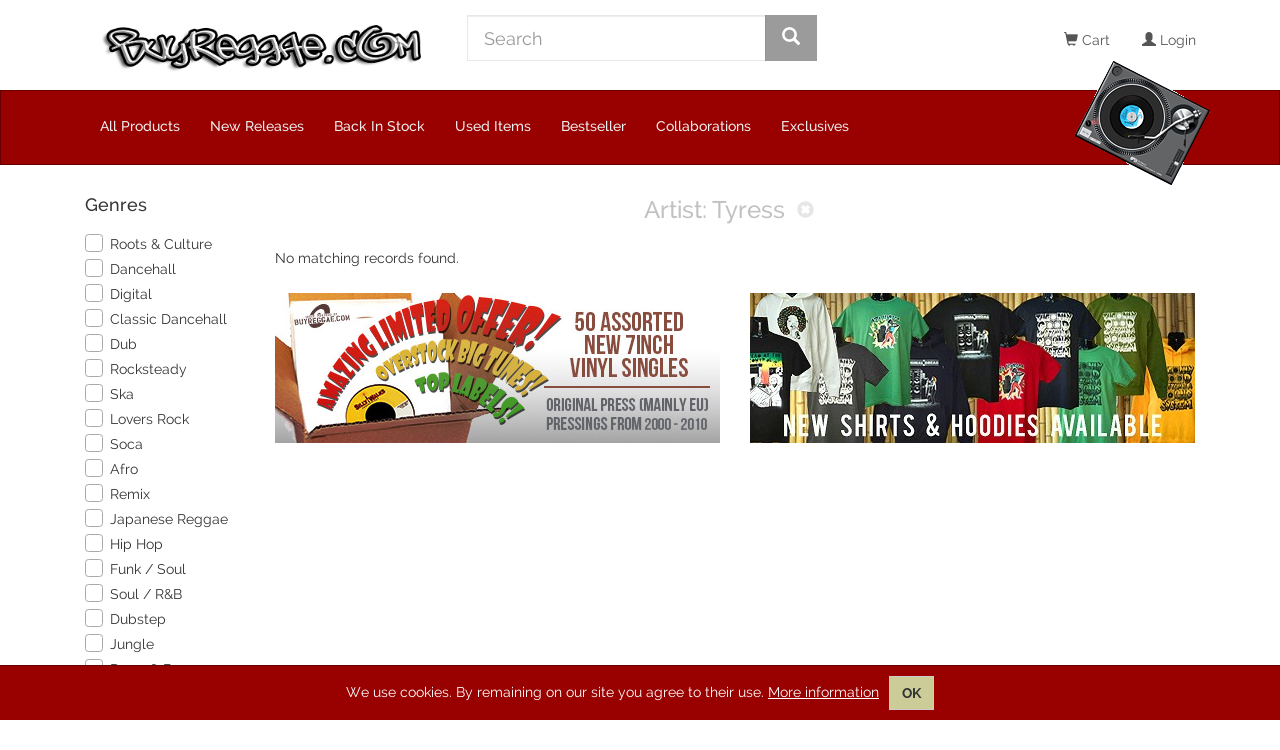

--- FILE ---
content_type: text/html; charset=UTF-8
request_url: https://www.buyreggae.com/artists/34771/tyress
body_size: 486
content:
<!DOCTYPE html>
<html>
    <head>
        <meta http-equiv="Content-Type" content="text/html; charset=utf-8" />
        <meta http-equiv=X-UA-Compatible content="IE=edge">
        <meta name="viewport" content="width=device-width, initial-scale=1" />

        <title>Buyreggae online shop | vinyl specialist & distribution</title>

        <link href="/favicon.ico" type="image/x-icon" rel="icon" />
        <link href="/favicon.ico" type="image/x-icon" rel="shortcut icon" />

        <link rel="stylesheet" href="/assets/main-BN-2oOGS.css" crossorigin="use-credentials" />
    </head>

    <body>
    <div id="vue-app"></div>

    <noscript>
        <strong>We're sorry but Buyreggae.com doesn't work properly without JavaScript enabled. Please enable it to
            continue.</strong>
    </noscript>

    <script type="module" src="/assets/main-BBThfX5U.js" crossorigin="use-credentials"></script>
    </body>
</html>


--- FILE ---
content_type: text/html; charset=UTF-8
request_url: https://www.buyreggae.com/api/Products/index_json/artist_id:34771/sort:Manufacturer.manufacturers_name,Riddim.name,ProductAggregate.artist/direction:asc/page:1?search_term=
body_size: 250
content:
{"products":[],"pagination":{"Product":{"page":1,"current":0,"count":0,"prevPage":false,"nextPage":false,"pageCount":0,"order":[],"limit":30,"options":{"sort":"Manufacturer.manufacturers_name,Riddim.name,ProductAggregate.artist","direction":"asc","order":[],"conditions":[]},"paramType":"named","queryScope":null}},"search":{"Artist":{"id":"34771","name":"Tyress","preferred_id":"0"}}}

--- FILE ---
content_type: text/html; charset=UTF-8
request_url: https://www.buyreggae.com/Banners/index
body_size: 407
content:
[{"Banner":{"banners_id":"502","banners_title":"New Shirts","banners_url":"\/all-products?formats=65&sort=products_date_added_ts&dir=desc","banners_image":"IchibanNewShirts.jpg","banners_image_url":"https:\/\/www.buyreggae.com\/images\/banners\/IchibanNewShirts.jpg"}},{"Banner":{"banners_id":"458","banners_title":"Doja","banners_url":"\/labels\/15999\/doja","banners_image":"Doja-1.jpg","banners_image_url":"https:\/\/www.buyreggae.com\/images\/banners\/Doja-1.jpg"}},{"Banner":{"banners_id":"411","banners_title":"Joseph Blue Grant","banners_url":"\/artists\/40060\/joseph-blue-grant","banners_image":"Joseph Blue Grant.jpg","banners_image_url":"https:\/\/www.buyreggae.com\/images\/banners\/Joseph Blue Grant.jpg"}},{"Banner":{"banners_id":"373","banners_title":"Black Am I Kings Of Kings","banners_url":"\/products\/130527","banners_image":"gyi-bai-120-_1.jpg","banners_image_url":"https:\/\/www.buyreggae.com\/images\/banners\/gyi-bai-120-_1.jpg"}},{"Banner":{"banners_id":"273","banners_title":"Dubstore Records","banners_url":"\/search\/dub%20store","banners_image":"dubstore-120.gif","banners_image_url":"https:\/\/www.buyreggae.com\/images\/banners\/dubstore-120.gif"}},{"Banner":{"banners_id":"272","banners_title":"Digikiller Records","banners_url":"\/search\/digikiller","banners_image":"digikiller-120.gif","banners_image_url":"https:\/\/www.buyreggae.com\/images\/banners\/digikiller-120.gif"}}]

--- FILE ---
content_type: text/css
request_url: https://www.buyreggae.com/assets/BuyProductListPage-Bej-zpkl.css
body_size: 272
content:
.pagination{font-family:Helvetica Neue,Helvetica,Arial,sans-serif;display:flex;justify-content:center}.buy-product-list .no-results[data-v-f61cd5d6]{margin:20px 0;cursor:pointer}.checkbox label[data-v-fe9462db]{padding:0}.global-filters-container h3[data-v-22d4b325]{display:inline-block}.global-filters-container__side-banner[data-v-22d4b325],.buy-product-list-page__side-banner[data-v-741bc846]{margin-bottom:5px}


--- FILE ---
content_type: application/javascript
request_url: https://www.buyreggae.com/assets/vue-property-decorator-BHqfraGC.js
body_size: 400
content:
import{al as c}from"./main-BBThfX5U.js";var l=typeof Reflect<"u"&&typeof Reflect.getMetadata<"u";function n(e,a,f){if(l&&!Array.isArray(e)&&typeof e!="function"&&typeof e.type>"u"){var r=Reflect.getMetadata("design:type",a,f);r!==Object&&(e.type=r)}}function b(e){return e===void 0&&(e={}),function(a,f){n(e,a,f),c(function(r,d){(r.props||(r.props={}))[d]=e})(a,f)}}function m(e,a){a===void 0&&(a={});var f=a.deep,r=f===void 0?!1:f,d=a.immediate,u=d===void 0?!1:d;return c(function(i,y){typeof i.watch!="object"&&(i.watch=Object.create(null));var t=i.watch;typeof t[e]=="object"&&!Array.isArray(t[e])?t[e]=[t[e]]:typeof t[e]>"u"&&(t[e]=[]),t[e].push({handler:y,deep:r,immediate:u})})}export{b as P,m as W};


--- FILE ---
content_type: application/javascript
request_url: https://www.buyreggae.com/assets/product-list.model-Bn0u9Gep.js
body_size: 93
content:
var r=(a=>(a.Cart="cart",a.Catalog="catalog",a.Checkout="checkout",a))(r||{});export{r as E};


--- FILE ---
content_type: application/javascript
request_url: https://www.buyreggae.com/assets/Cart.mixin-DXtemsf0.js
body_size: 785
content:
import{V as c,a as m,ad as u,a5 as d,C as l,y as I,x as C}from"./main-BBThfX5U.js";var h=Object.getOwnPropertyDescriptor,k=(t,e,a,r)=>{for(var s=r>1?void 0:r?h(e,a):e,i=t.length-1,o;i>=0;i--)(o=t[i])&&(s=o(s)||s);return s};let n=class extends c{updateCartItem(t,e){const a=e===0;this.setCartItem(t,e,a)}addCartItem(t){const e=this.getCartQuantityForProductById(t.id);this.setCartItem(t,e+1)}getCartQuantityForProductById(t){const e=this.getBasketItemByProductId(t);return m(e)?0:parseInt(e.CustomersBasket.customers_basket_quantity,10)}isBasketItemNotAvailableInDesiredQuantity(t){return parseInt(t.CustomersBasket.customers_basket_quantity,10)>parseInt(t.Product.products_quantity,10)}isProductItemNotAvailableInDesiredQuantity(t){const e=this.getBasketItemByProductId(t);return m(e)?!1:this.isBasketItemNotAvailableInDesiredQuantity(e)}getBasketItemByProductId(t){return this.getCustomerBasket.find(e=>e.Product.products_id===t)}get isCartNotEmpty(){return this.getCustomerBasket&&this.getCustomerBasket.length>0}get isCheckoutButtonDisabled(){return this.getCustomerBasket.some(this.isBasketItemNotAvailableInDesiredQuantity)}async setCartItem(t,e,a=!0){try{const r=`${u}${t.id}/${e}.json`,s=await d.get(r);s.success?(this.fetchCustomerBasketData(),e===0?this.trackRemoveFromCart(t):a&&this.trackAddToCart(t)):console.error(s.message)}catch(r){console.error("Cart item quantity could not be set!",r)}}trackAddToCart(t){this.$ga.ecommerce.addProduct({id:t.id,name:t.title}),this.$ga.ecommerce.setAction("add",{affiliation:""})}trackRemoveFromCart(t){this.$ga.ecommerce.addProduct({id:t.id,name:t.title}),this.$ga.ecommerce.setAction("remove",{affiliation:""})}};n=k([l({name:"cart.mixin",computed:{...C("CustomerBasket",["getCustomerBasket","getTotals"])},methods:{...I("CustomerBasket",["fetchCustomerBasketData"])}})],n);export{n as C};


--- FILE ---
content_type: text/plain
request_url: https://www.google-analytics.com/j/collect?v=1&_v=j102&a=1529243641&t=screenview&_s=1&cd=search-artist&dl=https%3A%2F%2Fwww.buyreggae.com%2Fartists%2F34771%2Ftyress&ul=en-us%40posix&dt=Vinyl%20Specialist%20%26%20Distribution%20%7C%20Buyreggae%20music%20online&sr=1280x720&vp=1280x720&_u=aGBAAEIJEAAAACAMI~&jid=2070610451&gjid=2081643448&cid=107069652.1764541775&tid=UA-114302050-1&_gid=562558994.1764541775&_r=1&_slc=1&z=457565493
body_size: -450
content:
2,cG-HT6EXD0J75